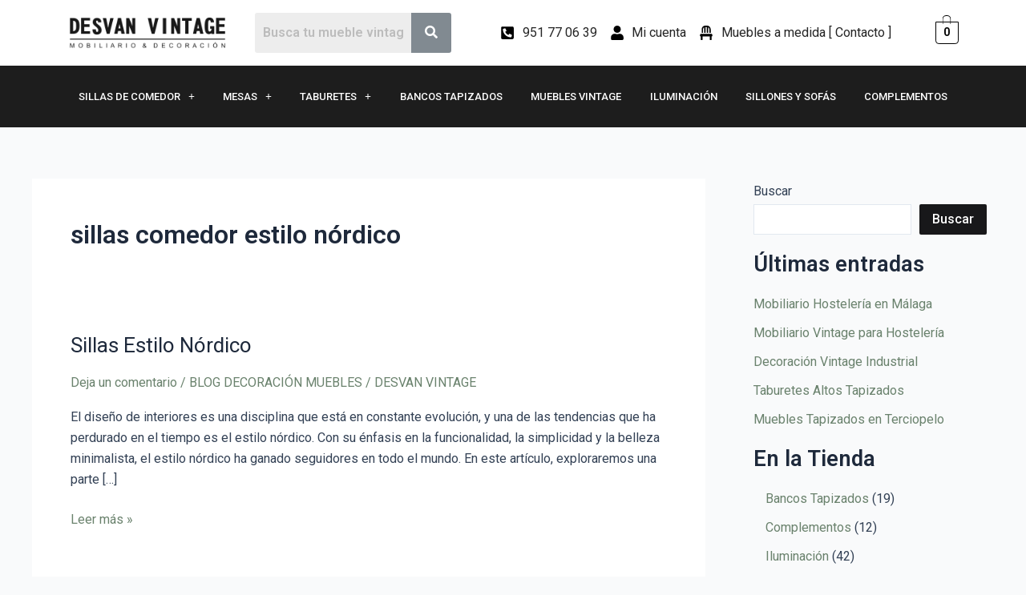

--- FILE ---
content_type: text/css
request_url: https://desvanvintage.com/wp-content/uploads/elementor/css/post-7465.css?ver=1766446709
body_size: 3248
content:
.elementor-7465 .elementor-element.elementor-element-579e98eb > .elementor-container > .elementor-column > .elementor-widget-wrap{align-content:center;align-items:center;}.elementor-7465 .elementor-element.elementor-element-579e98eb:not(.elementor-motion-effects-element-type-background), .elementor-7465 .elementor-element.elementor-element-579e98eb > .elementor-motion-effects-container > .elementor-motion-effects-layer{background-color:#FFFFFF;}.elementor-7465 .elementor-element.elementor-element-579e98eb > .elementor-background-overlay{opacity:0.11;transition:background 0.3s, border-radius 0.3s, opacity 0.3s;}.elementor-7465 .elementor-element.elementor-element-579e98eb{transition:background 0.3s, border 0.3s, border-radius 0.3s, box-shadow 0.3s;padding:7px 0px 7px 0px;}.elementor-7465 .elementor-element.elementor-element-7007145f > .elementor-element-populated{margin:0px 0px 0px 0px;--e-column-margin-right:0px;--e-column-margin-left:0px;}.elementor-widget-image .widget-image-caption{color:var( --e-global-color-text );font-family:var( --e-global-typography-text-font-family ), Sans-serif;font-weight:var( --e-global-typography-text-font-weight );}.elementor-7465 .elementor-element.elementor-element-3108d59 > .elementor-widget-container{margin:0px 0px 0px 0px;padding:0px 0px 0px 0px;}.elementor-7465 .elementor-element.elementor-element-3108d59{text-align:left;}.elementor-7465 .elementor-element.elementor-element-3108d59 img{width:100%;max-width:100%;}.elementor-7465 .elementor-element.elementor-element-703ec1b8 > .elementor-element-populated{padding:0px 20px 0px 20px;}.elementor-widget-hfe-search-button input[type="search"].hfe-search-form__input,.elementor-widget-hfe-search-button .hfe-search-icon-toggle{font-family:var( --e-global-typography-primary-font-family ), Sans-serif;font-weight:var( --e-global-typography-primary-font-weight );}.elementor-widget-hfe-search-button .hfe-search-form__input{color:var( --e-global-color-text );}.elementor-widget-hfe-search-button .hfe-search-form__input::placeholder{color:var( --e-global-color-text );}.elementor-widget-hfe-search-button .hfe-search-form__container, .elementor-widget-hfe-search-button .hfe-search-icon-toggle .hfe-search-form__input,.elementor-widget-hfe-search-button .hfe-input-focus .hfe-search-icon-toggle .hfe-search-form__input{border-color:var( --e-global-color-primary );}.elementor-widget-hfe-search-button .hfe-search-form__input:focus::placeholder{color:var( --e-global-color-text );}.elementor-widget-hfe-search-button .hfe-search-form__container button#clear-with-button,
					.elementor-widget-hfe-search-button .hfe-search-form__container button#clear,
					.elementor-widget-hfe-search-button .hfe-search-icon-toggle button#clear{color:var( --e-global-color-text );}.elementor-7465 .elementor-element.elementor-element-14411175 .hfe-search-form__container{min-height:50px;}.elementor-7465 .elementor-element.elementor-element-14411175 .hfe-search-submit{min-width:50px;background-color:#818a91;font-size:16px;}.elementor-7465 .elementor-element.elementor-element-14411175 .hfe-search-form__input{padding-left:calc(50px / 5);padding-right:calc(50px / 5);}.elementor-7465 .elementor-element.elementor-element-14411175 .hfe-search-form__container button#clear i:before,
					.elementor-7465 .elementor-element.elementor-element-14411175 .hfe-search-icon-toggle button#clear i:before,
				.elementor-7465 .elementor-element.elementor-element-14411175 .hfe-search-form__container button#clear-with-button i:before{font-size:20px;}.elementor-7465 .elementor-element.elementor-element-14411175 .hfe-search-form__input::placeholder{color:#7A7A7A6B;}.elementor-7465 .elementor-element.elementor-element-14411175 .hfe-search-form__input, .elementor-7465 .elementor-element.elementor-element-14411175 .hfe-input-focus .hfe-search-icon-toggle .hfe-search-form__input{background-color:#ededed;}.elementor-7465 .elementor-element.elementor-element-14411175 .hfe-search-icon-toggle .hfe-search-form__input{background-color:transparent;}.elementor-7465 .elementor-element.elementor-element-14411175 .hfe-search-form__container ,.elementor-7465 .elementor-element.elementor-element-14411175 .hfe-search-icon-toggle .hfe-search-form__input,.elementor-7465 .elementor-element.elementor-element-14411175 .hfe-input-focus .hfe-search-icon-toggle .hfe-search-form__input{border-style:none;}.elementor-7465 .elementor-element.elementor-element-14411175 .hfe-search-form__container, .elementor-7465 .elementor-element.elementor-element-14411175 .hfe-search-icon-toggle .hfe-search-form__input,.elementor-7465 .elementor-element.elementor-element-14411175 .hfe-input-focus .hfe-search-icon-toggle .hfe-search-form__input{border-radius:3px;}.elementor-7465 .elementor-element.elementor-element-14411175 button.hfe-search-submit{color:#fff;}.elementor-7465 .elementor-element.elementor-element-14411175 .hfe-search-form__container button#clear-with-button,
					.elementor-7465 .elementor-element.elementor-element-14411175 .hfe-search-form__container button#clear,
					.elementor-7465 .elementor-element.elementor-element-14411175 .hfe-search-icon-toggle button#clear{color:#7a7a7a;}.elementor-widget-icon-list .elementor-icon-list-item:not(:last-child):after{border-color:var( --e-global-color-text );}.elementor-widget-icon-list .elementor-icon-list-icon i{color:var( --e-global-color-primary );}.elementor-widget-icon-list .elementor-icon-list-icon svg{fill:var( --e-global-color-primary );}.elementor-widget-icon-list .elementor-icon-list-item > .elementor-icon-list-text, .elementor-widget-icon-list .elementor-icon-list-item > a{font-family:var( --e-global-typography-text-font-family ), Sans-serif;font-weight:var( --e-global-typography-text-font-weight );}.elementor-widget-icon-list .elementor-icon-list-text{color:var( --e-global-color-secondary );}.elementor-7465 .elementor-element.elementor-element-74092ff .elementor-icon-list-icon i{color:#000000;transition:color 0.3s;}.elementor-7465 .elementor-element.elementor-element-74092ff .elementor-icon-list-icon svg{fill:#000000;transition:fill 0.3s;}.elementor-7465 .elementor-element.elementor-element-74092ff{--e-icon-list-icon-size:18px;--icon-vertical-offset:0px;}.elementor-7465 .elementor-element.elementor-element-74092ff .elementor-icon-list-item > .elementor-icon-list-text, .elementor-7465 .elementor-element.elementor-element-74092ff .elementor-icon-list-item > a{font-family:"Roboto", Sans-serif;font-size:16px;font-weight:400;}.elementor-7465 .elementor-element.elementor-element-74092ff .elementor-icon-list-text{color:#252525;transition:color 0.3s;}.elementor-widget-hfe-cart .hfe-menu-cart__toggle .elementor-button{font-family:var( --e-global-typography-primary-font-family ), Sans-serif;font-weight:var( --e-global-typography-primary-font-weight );}.elementor-7465 .elementor-element.elementor-element-f28cc90 .hfe-menu-cart__toggle .elementor-button,.elementor-7465 .elementor-element.elementor-element-f28cc90 .hfe-cart-menu-wrap-default .hfe-cart-count:after, .elementor-7465 .elementor-element.elementor-element-f28cc90 .hfe-cart-menu-wrap-default .hfe-cart-count{border-width:1px 1px 1px 1px;}.elementor-7465 .elementor-element.elementor-element-f28cc90 .hfe-menu-cart__toggle .elementor-button,.elementor-7465 .elementor-element.elementor-element-f28cc90 .hfe-cart-menu-wrap-default span.hfe-cart-count{color:#080808;}.elementor-7465 .elementor-element.elementor-element-f28cc90 .hfe-menu-cart__toggle .elementor-button,.elementor-7465 .elementor-element.elementor-element-f28cc90 .hfe-cart-menu-wrap-default .hfe-cart-count:after, .elementor-7465 .elementor-element.elementor-element-f28cc90 .hfe-masthead-custom-menu-items .hfe-cart-menu-wrap-default .hfe-cart-count{border-color:#000000;}.elementor-7465 .elementor-element.elementor-element-c61517c > .elementor-container > .elementor-column > .elementor-widget-wrap{align-content:center;align-items:center;}.elementor-7465 .elementor-element.elementor-element-c61517c:not(.elementor-motion-effects-element-type-background), .elementor-7465 .elementor-element.elementor-element-c61517c > .elementor-motion-effects-container > .elementor-motion-effects-layer{background-color:#1D1D1D;}.elementor-7465 .elementor-element.elementor-element-c61517c > .elementor-background-overlay{opacity:0.11;transition:background 0.3s, border-radius 0.3s, opacity 0.3s;}.elementor-7465 .elementor-element.elementor-element-c61517c{transition:background 0.3s, border 0.3s, border-radius 0.3s, box-shadow 0.3s;padding:7px 0px 7px 0px;}.elementor-widget-navigation-menu .menu-item a.hfe-menu-item.elementor-button{background-color:var( --e-global-color-accent );font-family:var( --e-global-typography-accent-font-family ), Sans-serif;font-weight:var( --e-global-typography-accent-font-weight );}.elementor-widget-navigation-menu .menu-item a.hfe-menu-item.elementor-button:hover{background-color:var( --e-global-color-accent );}.elementor-widget-navigation-menu a.hfe-menu-item, .elementor-widget-navigation-menu a.hfe-sub-menu-item{font-family:var( --e-global-typography-primary-font-family ), Sans-serif;font-weight:var( --e-global-typography-primary-font-weight );}.elementor-widget-navigation-menu .menu-item a.hfe-menu-item, .elementor-widget-navigation-menu .sub-menu a.hfe-sub-menu-item{color:var( --e-global-color-text );}.elementor-widget-navigation-menu .menu-item a.hfe-menu-item:hover,
								.elementor-widget-navigation-menu .sub-menu a.hfe-sub-menu-item:hover,
								.elementor-widget-navigation-menu .menu-item.current-menu-item a.hfe-menu-item,
								.elementor-widget-navigation-menu .menu-item a.hfe-menu-item.highlighted,
								.elementor-widget-navigation-menu .menu-item a.hfe-menu-item:focus{color:var( --e-global-color-accent );}.elementor-widget-navigation-menu .hfe-nav-menu-layout:not(.hfe-pointer__framed) .menu-item.parent a.hfe-menu-item:before,
								.elementor-widget-navigation-menu .hfe-nav-menu-layout:not(.hfe-pointer__framed) .menu-item.parent a.hfe-menu-item:after{background-color:var( --e-global-color-accent );}.elementor-widget-navigation-menu .hfe-nav-menu-layout:not(.hfe-pointer__framed) .menu-item.parent .sub-menu .hfe-has-submenu-container a:after{background-color:var( --e-global-color-accent );}.elementor-widget-navigation-menu .hfe-pointer__framed .menu-item.parent a.hfe-menu-item:before,
								.elementor-widget-navigation-menu .hfe-pointer__framed .menu-item.parent a.hfe-menu-item:after{border-color:var( --e-global-color-accent );}
							.elementor-widget-navigation-menu .sub-menu li a.hfe-sub-menu-item,
							.elementor-widget-navigation-menu nav.hfe-dropdown li a.hfe-sub-menu-item,
							.elementor-widget-navigation-menu nav.hfe-dropdown li a.hfe-menu-item,
							.elementor-widget-navigation-menu nav.hfe-dropdown-expandible li a.hfe-menu-item,
							.elementor-widget-navigation-menu nav.hfe-dropdown-expandible li a.hfe-sub-menu-item{font-family:var( --e-global-typography-accent-font-family ), Sans-serif;font-weight:var( --e-global-typography-accent-font-weight );}.elementor-7465 .elementor-element.elementor-element-7b99349 .menu-item a.hfe-menu-item{padding-left:15px;padding-right:15px;}.elementor-7465 .elementor-element.elementor-element-7b99349 .menu-item a.hfe-sub-menu-item{padding-left:calc( 15px + 20px );padding-right:15px;}.elementor-7465 .elementor-element.elementor-element-7b99349 .hfe-nav-menu__layout-vertical .menu-item ul ul a.hfe-sub-menu-item{padding-left:calc( 15px + 40px );padding-right:15px;}.elementor-7465 .elementor-element.elementor-element-7b99349 .hfe-nav-menu__layout-vertical .menu-item ul ul ul a.hfe-sub-menu-item{padding-left:calc( 15px + 60px );padding-right:15px;}.elementor-7465 .elementor-element.elementor-element-7b99349 .hfe-nav-menu__layout-vertical .menu-item ul ul ul ul a.hfe-sub-menu-item{padding-left:calc( 15px + 80px );padding-right:15px;}.elementor-7465 .elementor-element.elementor-element-7b99349 .menu-item a.hfe-menu-item, .elementor-7465 .elementor-element.elementor-element-7b99349 .menu-item a.hfe-sub-menu-item{padding-top:15px;padding-bottom:15px;}.elementor-7465 .elementor-element.elementor-element-7b99349 ul.sub-menu{width:220px;}.elementor-7465 .elementor-element.elementor-element-7b99349 .sub-menu a.hfe-sub-menu-item,
						 .elementor-7465 .elementor-element.elementor-element-7b99349 nav.hfe-dropdown li a.hfe-menu-item,
						 .elementor-7465 .elementor-element.elementor-element-7b99349 nav.hfe-dropdown li a.hfe-sub-menu-item,
						 .elementor-7465 .elementor-element.elementor-element-7b99349 nav.hfe-dropdown-expandible li a.hfe-menu-item,
						 .elementor-7465 .elementor-element.elementor-element-7b99349 nav.hfe-dropdown-expandible li a.hfe-sub-menu-item{padding-top:15px;padding-bottom:15px;}.elementor-7465 .elementor-element.elementor-element-7b99349 .hfe-nav-menu__toggle{margin:0 auto;}.elementor-7465 .elementor-element.elementor-element-7b99349 a.hfe-menu-item, .elementor-7465 .elementor-element.elementor-element-7b99349 a.hfe-sub-menu-item{font-family:"Roboto", Sans-serif;font-size:13px;font-weight:500;text-transform:uppercase;}.elementor-7465 .elementor-element.elementor-element-7b99349 .menu-item a.hfe-menu-item, .elementor-7465 .elementor-element.elementor-element-7b99349 .sub-menu a.hfe-sub-menu-item{color:#FFFFFF;}.elementor-7465 .elementor-element.elementor-element-7b99349 .menu-item a.hfe-menu-item:hover,
								.elementor-7465 .elementor-element.elementor-element-7b99349 .sub-menu a.hfe-sub-menu-item:hover,
								.elementor-7465 .elementor-element.elementor-element-7b99349 .menu-item.current-menu-item a.hfe-menu-item,
								.elementor-7465 .elementor-element.elementor-element-7b99349 .menu-item a.hfe-menu-item.highlighted,
								.elementor-7465 .elementor-element.elementor-element-7b99349 .menu-item a.hfe-menu-item:focus{color:#CECECE;}.elementor-7465 .elementor-element.elementor-element-7b99349 .sub-menu a.hfe-sub-menu-item,
								.elementor-7465 .elementor-element.elementor-element-7b99349 .elementor-menu-toggle,
								.elementor-7465 .elementor-element.elementor-element-7b99349 nav.hfe-dropdown li a.hfe-menu-item,
								.elementor-7465 .elementor-element.elementor-element-7b99349 nav.hfe-dropdown li a.hfe-sub-menu-item,
								.elementor-7465 .elementor-element.elementor-element-7b99349 nav.hfe-dropdown-expandible li a.hfe-menu-item,
								.elementor-7465 .elementor-element.elementor-element-7b99349 nav.hfe-dropdown-expandible li a.hfe-sub-menu-item{color:#131313;}.elementor-7465 .elementor-element.elementor-element-7b99349 .sub-menu,
								.elementor-7465 .elementor-element.elementor-element-7b99349 nav.hfe-dropdown,
								.elementor-7465 .elementor-element.elementor-element-7b99349 nav.hfe-dropdown-expandible,
								.elementor-7465 .elementor-element.elementor-element-7b99349 nav.hfe-dropdown .menu-item a.hfe-menu-item,
								.elementor-7465 .elementor-element.elementor-element-7b99349 nav.hfe-dropdown .menu-item a.hfe-sub-menu-item{background-color:#fff;}.elementor-7465 .elementor-element.elementor-element-7b99349 .sub-menu a.hfe-sub-menu-item:hover,
								.elementor-7465 .elementor-element.elementor-element-7b99349 .elementor-menu-toggle:hover,
								.elementor-7465 .elementor-element.elementor-element-7b99349 nav.hfe-dropdown li a.hfe-menu-item:hover,
								.elementor-7465 .elementor-element.elementor-element-7b99349 nav.hfe-dropdown li a.hfe-sub-menu-item:hover,
								.elementor-7465 .elementor-element.elementor-element-7b99349 nav.hfe-dropdown-expandible li a.hfe-menu-item:hover,
								.elementor-7465 .elementor-element.elementor-element-7b99349 nav.hfe-dropdown-expandible li a.hfe-sub-menu-item:hover{color:#686868;}.elementor-7465 .elementor-element.elementor-element-7b99349 .sub-menu li.menu-item:not(:last-child),
						.elementor-7465 .elementor-element.elementor-element-7b99349 nav.hfe-dropdown li.menu-item:not(:last-child),
						.elementor-7465 .elementor-element.elementor-element-7b99349 nav.hfe-dropdown-expandible li.menu-item:not(:last-child){border-bottom-style:solid;border-bottom-color:#c4c4c4;border-bottom-width:1px;}.elementor-7465 .elementor-element.elementor-element-7b99349 div.hfe-nav-menu-icon{color:#FFFFFF;}.elementor-7465 .elementor-element.elementor-element-7b99349 div.hfe-nav-menu-icon svg{fill:#FFFFFF;}.elementor-7465 .elementor-element.elementor-element-4deedfb > .elementor-container > .elementor-column > .elementor-widget-wrap{align-content:center;align-items:center;}.elementor-7465 .elementor-element.elementor-element-4deedfb:not(.elementor-motion-effects-element-type-background), .elementor-7465 .elementor-element.elementor-element-4deedfb > .elementor-motion-effects-container > .elementor-motion-effects-layer{background-color:#FFFFFF;}.elementor-7465 .elementor-element.elementor-element-4deedfb > .elementor-background-overlay{opacity:0.11;transition:background 0.3s, border-radius 0.3s, opacity 0.3s;}.elementor-7465 .elementor-element.elementor-element-4deedfb{transition:background 0.3s, border 0.3s, border-radius 0.3s, box-shadow 0.3s;padding:7px 0px 7px 0px;}.elementor-7465 .elementor-element.elementor-element-b4da6b5 > .elementor-element-populated{margin:0px 0px 0px 0px;--e-column-margin-right:0px;--e-column-margin-left:0px;}.elementor-7465 .elementor-element.elementor-element-83151af > .elementor-widget-container{margin:0px 0px 0px 0px;padding:0px 0px 0px 0px;}.elementor-7465 .elementor-element.elementor-element-83151af{text-align:left;}.elementor-7465 .elementor-element.elementor-element-83151af img{width:100%;max-width:100%;}.elementor-7465 .elementor-element.elementor-element-d0ff1fc > .elementor-element-populated{padding:0px 20px 0px 20px;}.elementor-7465 .elementor-element.elementor-element-306116c .hfe-search-form__container{min-height:50px;}.elementor-7465 .elementor-element.elementor-element-306116c .hfe-search-submit{min-width:50px;background-color:#818a91;font-size:16px;}.elementor-7465 .elementor-element.elementor-element-306116c .hfe-search-form__input{padding-left:calc(50px / 5);padding-right:calc(50px / 5);}.elementor-7465 .elementor-element.elementor-element-306116c .hfe-search-form__container button#clear i:before,
					.elementor-7465 .elementor-element.elementor-element-306116c .hfe-search-icon-toggle button#clear i:before,
				.elementor-7465 .elementor-element.elementor-element-306116c .hfe-search-form__container button#clear-with-button i:before{font-size:20px;}.elementor-7465 .elementor-element.elementor-element-306116c .hfe-search-form__input::placeholder{color:#7A7A7A6B;}.elementor-7465 .elementor-element.elementor-element-306116c .hfe-search-form__input, .elementor-7465 .elementor-element.elementor-element-306116c .hfe-input-focus .hfe-search-icon-toggle .hfe-search-form__input{background-color:#ededed;}.elementor-7465 .elementor-element.elementor-element-306116c .hfe-search-icon-toggle .hfe-search-form__input{background-color:transparent;}.elementor-7465 .elementor-element.elementor-element-306116c .hfe-search-form__container ,.elementor-7465 .elementor-element.elementor-element-306116c .hfe-search-icon-toggle .hfe-search-form__input,.elementor-7465 .elementor-element.elementor-element-306116c .hfe-input-focus .hfe-search-icon-toggle .hfe-search-form__input{border-style:none;}.elementor-7465 .elementor-element.elementor-element-306116c .hfe-search-form__container, .elementor-7465 .elementor-element.elementor-element-306116c .hfe-search-icon-toggle .hfe-search-form__input,.elementor-7465 .elementor-element.elementor-element-306116c .hfe-input-focus .hfe-search-icon-toggle .hfe-search-form__input{border-radius:3px;}.elementor-7465 .elementor-element.elementor-element-306116c button.hfe-search-submit{color:#fff;}.elementor-7465 .elementor-element.elementor-element-306116c .hfe-search-form__container button#clear-with-button,
					.elementor-7465 .elementor-element.elementor-element-306116c .hfe-search-form__container button#clear,
					.elementor-7465 .elementor-element.elementor-element-306116c .hfe-search-icon-toggle button#clear{color:#7a7a7a;}.elementor-7465 .elementor-element.elementor-element-da43cb4 .menu-item a.hfe-menu-item{padding-left:15px;padding-right:15px;}.elementor-7465 .elementor-element.elementor-element-da43cb4 .menu-item a.hfe-sub-menu-item{padding-left:calc( 15px + 20px );padding-right:15px;}.elementor-7465 .elementor-element.elementor-element-da43cb4 .hfe-nav-menu__layout-vertical .menu-item ul ul a.hfe-sub-menu-item{padding-left:calc( 15px + 40px );padding-right:15px;}.elementor-7465 .elementor-element.elementor-element-da43cb4 .hfe-nav-menu__layout-vertical .menu-item ul ul ul a.hfe-sub-menu-item{padding-left:calc( 15px + 60px );padding-right:15px;}.elementor-7465 .elementor-element.elementor-element-da43cb4 .hfe-nav-menu__layout-vertical .menu-item ul ul ul ul a.hfe-sub-menu-item{padding-left:calc( 15px + 80px );padding-right:15px;}.elementor-7465 .elementor-element.elementor-element-da43cb4 .menu-item a.hfe-menu-item, .elementor-7465 .elementor-element.elementor-element-da43cb4 .menu-item a.hfe-sub-menu-item{padding-top:15px;padding-bottom:15px;}.elementor-7465 .elementor-element.elementor-element-da43cb4 ul.sub-menu{width:220px;}.elementor-7465 .elementor-element.elementor-element-da43cb4 .sub-menu a.hfe-sub-menu-item,
						 .elementor-7465 .elementor-element.elementor-element-da43cb4 nav.hfe-dropdown li a.hfe-menu-item,
						 .elementor-7465 .elementor-element.elementor-element-da43cb4 nav.hfe-dropdown li a.hfe-sub-menu-item,
						 .elementor-7465 .elementor-element.elementor-element-da43cb4 nav.hfe-dropdown-expandible li a.hfe-menu-item,
						 .elementor-7465 .elementor-element.elementor-element-da43cb4 nav.hfe-dropdown-expandible li a.hfe-sub-menu-item{padding-top:15px;padding-bottom:15px;}.elementor-7465 .elementor-element.elementor-element-da43cb4 .hfe-nav-menu__toggle{margin:0 auto;}.elementor-7465 .elementor-element.elementor-element-da43cb4 a.hfe-menu-item, .elementor-7465 .elementor-element.elementor-element-da43cb4 a.hfe-sub-menu-item{font-family:"Roboto", Sans-serif;font-size:13px;font-weight:500;text-transform:uppercase;}.elementor-7465 .elementor-element.elementor-element-da43cb4 .menu-item a.hfe-menu-item, .elementor-7465 .elementor-element.elementor-element-da43cb4 .sub-menu a.hfe-sub-menu-item{color:#000000;}.elementor-7465 .elementor-element.elementor-element-da43cb4 .menu-item a.hfe-menu-item:hover,
								.elementor-7465 .elementor-element.elementor-element-da43cb4 .sub-menu a.hfe-sub-menu-item:hover,
								.elementor-7465 .elementor-element.elementor-element-da43cb4 .menu-item.current-menu-item a.hfe-menu-item,
								.elementor-7465 .elementor-element.elementor-element-da43cb4 .menu-item a.hfe-menu-item.highlighted,
								.elementor-7465 .elementor-element.elementor-element-da43cb4 .menu-item a.hfe-menu-item:focus{color:#CECECE;}.elementor-7465 .elementor-element.elementor-element-da43cb4 .sub-menu a.hfe-sub-menu-item,
								.elementor-7465 .elementor-element.elementor-element-da43cb4 .elementor-menu-toggle,
								.elementor-7465 .elementor-element.elementor-element-da43cb4 nav.hfe-dropdown li a.hfe-menu-item,
								.elementor-7465 .elementor-element.elementor-element-da43cb4 nav.hfe-dropdown li a.hfe-sub-menu-item,
								.elementor-7465 .elementor-element.elementor-element-da43cb4 nav.hfe-dropdown-expandible li a.hfe-menu-item,
								.elementor-7465 .elementor-element.elementor-element-da43cb4 nav.hfe-dropdown-expandible li a.hfe-sub-menu-item{color:#131313;}.elementor-7465 .elementor-element.elementor-element-da43cb4 .sub-menu,
								.elementor-7465 .elementor-element.elementor-element-da43cb4 nav.hfe-dropdown,
								.elementor-7465 .elementor-element.elementor-element-da43cb4 nav.hfe-dropdown-expandible,
								.elementor-7465 .elementor-element.elementor-element-da43cb4 nav.hfe-dropdown .menu-item a.hfe-menu-item,
								.elementor-7465 .elementor-element.elementor-element-da43cb4 nav.hfe-dropdown .menu-item a.hfe-sub-menu-item{background-color:#fff;}.elementor-7465 .elementor-element.elementor-element-da43cb4 .sub-menu a.hfe-sub-menu-item:hover,
								.elementor-7465 .elementor-element.elementor-element-da43cb4 .elementor-menu-toggle:hover,
								.elementor-7465 .elementor-element.elementor-element-da43cb4 nav.hfe-dropdown li a.hfe-menu-item:hover,
								.elementor-7465 .elementor-element.elementor-element-da43cb4 nav.hfe-dropdown li a.hfe-sub-menu-item:hover,
								.elementor-7465 .elementor-element.elementor-element-da43cb4 nav.hfe-dropdown-expandible li a.hfe-menu-item:hover,
								.elementor-7465 .elementor-element.elementor-element-da43cb4 nav.hfe-dropdown-expandible li a.hfe-sub-menu-item:hover{color:#686868;}.elementor-7465 .elementor-element.elementor-element-da43cb4 .sub-menu li.menu-item:not(:last-child),
						.elementor-7465 .elementor-element.elementor-element-da43cb4 nav.hfe-dropdown li.menu-item:not(:last-child),
						.elementor-7465 .elementor-element.elementor-element-da43cb4 nav.hfe-dropdown-expandible li.menu-item:not(:last-child){border-bottom-style:solid;border-bottom-color:#c4c4c4;border-bottom-width:1px;}.elementor-7465 .elementor-element.elementor-element-da43cb4 div.hfe-nav-menu-icon{color:#000000;}.elementor-7465 .elementor-element.elementor-element-da43cb4 div.hfe-nav-menu-icon svg{fill:#000000;}.elementor-7465 .elementor-element.elementor-element-1711405 .hfe-menu-cart__toggle .elementor-button,.elementor-7465 .elementor-element.elementor-element-1711405 .hfe-cart-menu-wrap-default .hfe-cart-count:after, .elementor-7465 .elementor-element.elementor-element-1711405 .hfe-cart-menu-wrap-default .hfe-cart-count{border-width:1px 1px 1px 1px;}.elementor-7465 .elementor-element.elementor-element-1711405 .hfe-menu-cart__toggle .elementor-button,.elementor-7465 .elementor-element.elementor-element-1711405 .hfe-cart-menu-wrap-default span.hfe-cart-count{color:#080808;}.elementor-7465 .elementor-element.elementor-element-1711405 .hfe-menu-cart__toggle .elementor-button,.elementor-7465 .elementor-element.elementor-element-1711405 .hfe-cart-menu-wrap-default .hfe-cart-count:after, .elementor-7465 .elementor-element.elementor-element-1711405 .hfe-masthead-custom-menu-items .hfe-cart-menu-wrap-default .hfe-cart-count{border-color:#000000;}@media(max-width:1024px){.elementor-7465 .elementor-element.elementor-element-7b99349 nav.hfe-nav-menu__layout-horizontal:not(.hfe-dropdown) ul.sub-menu, .elementor-7465 .elementor-element.elementor-element-7b99349 nav.hfe-nav-menu__layout-expandible.menu-is-active, .elementor-7465 .elementor-element.elementor-element-7b99349 nav.hfe-nav-menu__layout-vertical:not(.hfe-dropdown) ul.sub-menu{margin-top:40px;}.elementor-7465 .elementor-element.elementor-element-7b99349 .hfe-dropdown.menu-is-active{margin-top:40px;}.elementor-7465 .elementor-element.elementor-element-7b99349 .hfe-nav-menu-icon{font-size:31px;}.elementor-7465 .elementor-element.elementor-element-7b99349 .hfe-nav-menu-icon svg{font-size:31px;line-height:31px;height:31px;width:31px;}.elementor-7465 .elementor-element.elementor-element-da43cb4 nav.hfe-nav-menu__layout-horizontal:not(.hfe-dropdown) ul.sub-menu, .elementor-7465 .elementor-element.elementor-element-da43cb4 nav.hfe-nav-menu__layout-expandible.menu-is-active, .elementor-7465 .elementor-element.elementor-element-da43cb4 nav.hfe-nav-menu__layout-vertical:not(.hfe-dropdown) ul.sub-menu{margin-top:40px;}.elementor-7465 .elementor-element.elementor-element-da43cb4 .hfe-dropdown.menu-is-active{margin-top:40px;}.elementor-7465 .elementor-element.elementor-element-da43cb4 .hfe-nav-menu-icon{font-size:31px;}.elementor-7465 .elementor-element.elementor-element-da43cb4 .hfe-nav-menu-icon svg{font-size:31px;line-height:31px;height:31px;width:31px;}}@media(min-width:768px){.elementor-7465 .elementor-element.elementor-element-7007145f{width:20%;}.elementor-7465 .elementor-element.elementor-element-703ec1b8{width:25%;}.elementor-7465 .elementor-element.elementor-element-7d1ac1bc{width:49.978%;}.elementor-7465 .elementor-element.elementor-element-10febdd0{width:5%;}.elementor-7465 .elementor-element.elementor-element-b4da6b5{width:20%;}.elementor-7465 .elementor-element.elementor-element-d0ff1fc{width:35%;}.elementor-7465 .elementor-element.elementor-element-a945469{width:32.608%;}.elementor-7465 .elementor-element.elementor-element-d1c2312{width:12.37%;}}@media(max-width:1024px) and (min-width:768px){.elementor-7465 .elementor-element.elementor-element-7007145f{width:20%;}.elementor-7465 .elementor-element.elementor-element-703ec1b8{width:40%;}.elementor-7465 .elementor-element.elementor-element-7d1ac1bc{width:30%;}.elementor-7465 .elementor-element.elementor-element-10febdd0{width:10%;}.elementor-7465 .elementor-element.elementor-element-d57cca6{width:100%;}.elementor-7465 .elementor-element.elementor-element-b4da6b5{width:20%;}.elementor-7465 .elementor-element.elementor-element-d0ff1fc{width:40%;}.elementor-7465 .elementor-element.elementor-element-a945469{width:30%;}.elementor-7465 .elementor-element.elementor-element-d1c2312{width:10%;}}@media(max-width:767px){.elementor-7465 .elementor-element.elementor-element-7007145f{width:30%;}.elementor-7465 .elementor-element.elementor-element-703ec1b8{width:15%;}.elementor-7465 .elementor-element.elementor-element-7d1ac1bc{width:25%;}.elementor-7465 .elementor-element.elementor-element-10febdd0{width:30%;}.elementor-7465 .elementor-element.elementor-element-d57cca6{width:25%;}.elementor-7465 .elementor-element.elementor-element-b4da6b5{width:40%;}.elementor-7465 .elementor-element.elementor-element-d0ff1fc{width:5%;}.elementor-7465 .elementor-element.elementor-element-a945469{width:20%;}.elementor-7465 .elementor-element.elementor-element-d1c2312{width:30%;}}

--- FILE ---
content_type: text/css
request_url: https://desvanvintage.com/wp-content/uploads/elementor/css/post-7467.css?ver=1766446709
body_size: 2637
content:
.elementor-7467 .elementor-element.elementor-element-7d4a0ff3:not(.elementor-motion-effects-element-type-background), .elementor-7467 .elementor-element.elementor-element-7d4a0ff3 > .elementor-motion-effects-container > .elementor-motion-effects-layer{background-color:#272727;}.elementor-7467 .elementor-element.elementor-element-7d4a0ff3{transition:background 0.3s, border 0.3s, border-radius 0.3s, box-shadow 0.3s;margin-top:0px;margin-bottom:0px;padding:50px 0px 0px 0px;}.elementor-7467 .elementor-element.elementor-element-7d4a0ff3 > .elementor-background-overlay{transition:background 0.3s, border-radius 0.3s, opacity 0.3s;}.elementor-7467 .elementor-element.elementor-element-635041e8 > .elementor-element-populated{padding:20px 20px 20px 20px;}.elementor-widget-heading .elementor-heading-title{color:var( --e-global-color-primary );font-family:var( --e-global-typography-primary-font-family ), Sans-serif;font-weight:var( --e-global-typography-primary-font-weight );}.elementor-7467 .elementor-element.elementor-element-1e5aa6c7 .elementor-heading-title{color:#FFFFFF;font-family:"Roboto", Sans-serif;font-weight:600;line-height:1.3em;}.elementor-widget-text-editor{color:var( --e-global-color-text );font-family:var( --e-global-typography-text-font-family ), Sans-serif;font-weight:var( --e-global-typography-text-font-weight );}.elementor-widget-text-editor.elementor-drop-cap-view-stacked .elementor-drop-cap{background-color:var( --e-global-color-primary );}.elementor-widget-text-editor.elementor-drop-cap-view-framed .elementor-drop-cap, .elementor-widget-text-editor.elementor-drop-cap-view-default .elementor-drop-cap{color:var( --e-global-color-primary );border-color:var( --e-global-color-primary );}.elementor-7467 .elementor-element.elementor-element-5bbf9fbb{color:#FFFFFF;}.elementor-7467 .elementor-element.elementor-element-247ad66 > .elementor-element-populated{padding:20px 20px 20px 20px;}.elementor-7467 .elementor-element.elementor-element-40ee23ba .elementor-heading-title{color:#FFFFFF;font-family:"Roboto", Sans-serif;font-weight:600;line-height:1.3em;}.elementor-widget-navigation-menu .menu-item a.hfe-menu-item.elementor-button{background-color:var( --e-global-color-accent );font-family:var( --e-global-typography-accent-font-family ), Sans-serif;font-weight:var( --e-global-typography-accent-font-weight );}.elementor-widget-navigation-menu .menu-item a.hfe-menu-item.elementor-button:hover{background-color:var( --e-global-color-accent );}.elementor-widget-navigation-menu a.hfe-menu-item, .elementor-widget-navigation-menu a.hfe-sub-menu-item{font-family:var( --e-global-typography-primary-font-family ), Sans-serif;font-weight:var( --e-global-typography-primary-font-weight );}.elementor-widget-navigation-menu .menu-item a.hfe-menu-item, .elementor-widget-navigation-menu .sub-menu a.hfe-sub-menu-item{color:var( --e-global-color-text );}.elementor-widget-navigation-menu .menu-item a.hfe-menu-item:hover,
								.elementor-widget-navigation-menu .sub-menu a.hfe-sub-menu-item:hover,
								.elementor-widget-navigation-menu .menu-item.current-menu-item a.hfe-menu-item,
								.elementor-widget-navigation-menu .menu-item a.hfe-menu-item.highlighted,
								.elementor-widget-navigation-menu .menu-item a.hfe-menu-item:focus{color:var( --e-global-color-accent );}.elementor-widget-navigation-menu .hfe-nav-menu-layout:not(.hfe-pointer__framed) .menu-item.parent a.hfe-menu-item:before,
								.elementor-widget-navigation-menu .hfe-nav-menu-layout:not(.hfe-pointer__framed) .menu-item.parent a.hfe-menu-item:after{background-color:var( --e-global-color-accent );}.elementor-widget-navigation-menu .hfe-nav-menu-layout:not(.hfe-pointer__framed) .menu-item.parent .sub-menu .hfe-has-submenu-container a:after{background-color:var( --e-global-color-accent );}.elementor-widget-navigation-menu .hfe-pointer__framed .menu-item.parent a.hfe-menu-item:before,
								.elementor-widget-navigation-menu .hfe-pointer__framed .menu-item.parent a.hfe-menu-item:after{border-color:var( --e-global-color-accent );}
							.elementor-widget-navigation-menu .sub-menu li a.hfe-sub-menu-item,
							.elementor-widget-navigation-menu nav.hfe-dropdown li a.hfe-sub-menu-item,
							.elementor-widget-navigation-menu nav.hfe-dropdown li a.hfe-menu-item,
							.elementor-widget-navigation-menu nav.hfe-dropdown-expandible li a.hfe-menu-item,
							.elementor-widget-navigation-menu nav.hfe-dropdown-expandible li a.hfe-sub-menu-item{font-family:var( --e-global-typography-accent-font-family ), Sans-serif;font-weight:var( --e-global-typography-accent-font-weight );}.elementor-7467 .elementor-element.elementor-element-dd2f723 .menu-item a.hfe-menu-item{padding-left:15px;padding-right:15px;}.elementor-7467 .elementor-element.elementor-element-dd2f723 .menu-item a.hfe-sub-menu-item{padding-left:calc( 15px + 20px );padding-right:15px;}.elementor-7467 .elementor-element.elementor-element-dd2f723 .hfe-nav-menu__layout-vertical .menu-item ul ul a.hfe-sub-menu-item{padding-left:calc( 15px + 40px );padding-right:15px;}.elementor-7467 .elementor-element.elementor-element-dd2f723 .hfe-nav-menu__layout-vertical .menu-item ul ul ul a.hfe-sub-menu-item{padding-left:calc( 15px + 60px );padding-right:15px;}.elementor-7467 .elementor-element.elementor-element-dd2f723 .hfe-nav-menu__layout-vertical .menu-item ul ul ul ul a.hfe-sub-menu-item{padding-left:calc( 15px + 80px );padding-right:15px;}.elementor-7467 .elementor-element.elementor-element-dd2f723 .menu-item a.hfe-menu-item, .elementor-7467 .elementor-element.elementor-element-dd2f723 .menu-item a.hfe-sub-menu-item{padding-top:15px;padding-bottom:15px;}.elementor-7467 .elementor-element.elementor-element-dd2f723 .sub-menu a.hfe-sub-menu-item,
						 .elementor-7467 .elementor-element.elementor-element-dd2f723 nav.hfe-dropdown li a.hfe-menu-item,
						 .elementor-7467 .elementor-element.elementor-element-dd2f723 nav.hfe-dropdown li a.hfe-sub-menu-item,
						 .elementor-7467 .elementor-element.elementor-element-dd2f723 nav.hfe-dropdown-expandible li a.hfe-menu-item,
						 .elementor-7467 .elementor-element.elementor-element-dd2f723 nav.hfe-dropdown-expandible li a.hfe-sub-menu-item{padding-top:15px;padding-bottom:15px;}.elementor-7467 .elementor-element.elementor-element-dd2f723 a.hfe-menu-item, .elementor-7467 .elementor-element.elementor-element-dd2f723 a.hfe-sub-menu-item{font-family:"Roboto", Sans-serif;font-size:13px;font-weight:500;text-transform:uppercase;}.elementor-7467 .elementor-element.elementor-element-dd2f723 .menu-item a.hfe-menu-item, .elementor-7467 .elementor-element.elementor-element-dd2f723 .sub-menu a.hfe-sub-menu-item{color:#FFFFFF;}.elementor-7467 .elementor-element.elementor-element-dd2f723 .menu-item a.hfe-menu-item:hover,
								.elementor-7467 .elementor-element.elementor-element-dd2f723 .sub-menu a.hfe-sub-menu-item:hover,
								.elementor-7467 .elementor-element.elementor-element-dd2f723 .menu-item.current-menu-item a.hfe-menu-item,
								.elementor-7467 .elementor-element.elementor-element-dd2f723 .menu-item a.hfe-menu-item.highlighted,
								.elementor-7467 .elementor-element.elementor-element-dd2f723 .menu-item a.hfe-menu-item:focus{color:#CECECE;}.elementor-7467 .elementor-element.elementor-element-dd2f723 .sub-menu a.hfe-sub-menu-item,
								.elementor-7467 .elementor-element.elementor-element-dd2f723 .elementor-menu-toggle,
								.elementor-7467 .elementor-element.elementor-element-dd2f723 nav.hfe-dropdown li a.hfe-menu-item,
								.elementor-7467 .elementor-element.elementor-element-dd2f723 nav.hfe-dropdown li a.hfe-sub-menu-item,
								.elementor-7467 .elementor-element.elementor-element-dd2f723 nav.hfe-dropdown-expandible li a.hfe-menu-item,
								.elementor-7467 .elementor-element.elementor-element-dd2f723 nav.hfe-dropdown-expandible li a.hfe-sub-menu-item{color:#131313;}.elementor-7467 .elementor-element.elementor-element-dd2f723 .sub-menu,
								.elementor-7467 .elementor-element.elementor-element-dd2f723 nav.hfe-dropdown,
								.elementor-7467 .elementor-element.elementor-element-dd2f723 nav.hfe-dropdown-expandible,
								.elementor-7467 .elementor-element.elementor-element-dd2f723 nav.hfe-dropdown .menu-item a.hfe-menu-item,
								.elementor-7467 .elementor-element.elementor-element-dd2f723 nav.hfe-dropdown .menu-item a.hfe-sub-menu-item{background-color:#fff;}.elementor-7467 .elementor-element.elementor-element-dd2f723 .sub-menu a.hfe-sub-menu-item:hover,
								.elementor-7467 .elementor-element.elementor-element-dd2f723 .elementor-menu-toggle:hover,
								.elementor-7467 .elementor-element.elementor-element-dd2f723 nav.hfe-dropdown li a.hfe-menu-item:hover,
								.elementor-7467 .elementor-element.elementor-element-dd2f723 nav.hfe-dropdown li a.hfe-sub-menu-item:hover,
								.elementor-7467 .elementor-element.elementor-element-dd2f723 nav.hfe-dropdown-expandible li a.hfe-menu-item:hover,
								.elementor-7467 .elementor-element.elementor-element-dd2f723 nav.hfe-dropdown-expandible li a.hfe-sub-menu-item:hover{color:#686868;}.elementor-7467 .elementor-element.elementor-element-dd2f723 .sub-menu li.menu-item:not(:last-child),
						.elementor-7467 .elementor-element.elementor-element-dd2f723 nav.hfe-dropdown li.menu-item:not(:last-child),
						.elementor-7467 .elementor-element.elementor-element-dd2f723 nav.hfe-dropdown-expandible li.menu-item:not(:last-child){border-bottom-style:solid;border-bottom-color:#c4c4c4;border-bottom-width:1px;}.elementor-7467 .elementor-element.elementor-element-dd2f723 div.hfe-nav-menu-icon{color:#FFFFFF;}.elementor-7467 .elementor-element.elementor-element-dd2f723 div.hfe-nav-menu-icon svg{fill:#FFFFFF;}.elementor-7467 .elementor-element.elementor-element-338cd44 > .elementor-element-populated{padding:20px 20px 20px 20px;}.elementor-7467 .elementor-element.elementor-element-1f6c59e .elementor-heading-title{color:#FFFFFF;font-family:"Roboto", Sans-serif;font-weight:600;line-height:1.3em;}.elementor-widget-premium-addon-blog .premium-blog-filters-container li a.category{font-family:var( --e-global-typography-primary-font-family ), Sans-serif;font-weight:var( --e-global-typography-primary-font-weight );color:var( --e-global-color-secondary );background-color:var( --e-global-color-primary );}.elementor-widget-premium-addon-blog .premium-blog-filters-container li a.active{color:var( --e-global-color-primary );background-color:var( --e-global-color-secondary );}.elementor-widget-premium-addon-blog .premium-blog-post-link:before, .elementor-widget-premium-addon-blog .premium-blog-post-link:after{border-color:var( --e-global-color-secondary );}.elementor-widget-premium-addon-blog .premium-blog-entry-title, .elementor-widget-premium-addon-blog .premium-blog-entry-title a{font-family:var( --e-global-typography-primary-font-family ), Sans-serif;font-weight:var( --e-global-typography-primary-font-weight );}.elementor-widget-premium-addon-blog .premium-blog-entry-title a{color:var( --e-global-color-secondary );}.elementor-widget-premium-addon-blog .premium-blog-entry-title:hover a{color:var( --e-global-color-primary );}.elementor-widget-premium-addon-blog .premium-blog-cats-container a{font-family:var( --e-global-typography-secondary-font-family ), Sans-serif;font-weight:var( --e-global-typography-secondary-font-weight );}.elementor-widget-premium-addon-blog .premium-blog-meta-data{font-family:var( --e-global-typography-secondary-font-family ), Sans-serif;font-weight:var( --e-global-typography-secondary-font-weight );}.elementor-widget-premium-addon-blog .premium-blog-post-content{color:var( --e-global-color-text );}.elementor-widget-premium-addon-blog .premium-blog-post-tags-container{font-family:var( --e-global-typography-secondary-font-family ), Sans-serif;font-weight:var( --e-global-typography-secondary-font-weight );color:var( --e-global-color-secondary );}.elementor-widget-premium-addon-blog .premium-blog-pagination-container .page-numbers{color:var( --e-global-color-secondary );background-color:var( --e-global-color-primary );}.elementor-widget-premium-addon-blog .premium-blog-pagination-container .page-numbers:hover{color:var( --e-global-color-primary );background-color:var( --e-global-color-secondary );}.elementor-widget-premium-addon-blog .premium-blog-pagination-container span.current{color:var( --e-global-color-primary );background-color:var( --e-global-color-secondary );}.elementor-widget-premium-addon-blog ul.slick-dots li{color:var( --e-global-color-secondary );}.elementor-widget-premium-addon-blog ul.slick-dots li.slick-active{color:var( --e-global-color-primary );}.elementor-widget-premium-addon-blog .premium-blog-wrap .slick-arrow{color:var( --e-global-color-primary );background-color:var( --e-global-color-secondary );}.elementor-7467 .elementor-element.elementor-element-ea96488 .premium-blog-post-outer-container{margin-bottom:5px;}.elementor-7467 .elementor-element.elementor-element-ea96488 .premium-blog-content-wrapper{text-align:left;background-color:#272727;}.elementor-7467 .elementor-element.elementor-element-ea96488 .premium-blog-entry-title a{color:#FFFFFF;}.elementor-7467 .elementor-element.elementor-element-ea96488 .premium-blog-entry-title:hover a{color:#C2C2C2;}.elementor-7467 .elementor-element.elementor-element-ea96488 .premium-blog-entry-title{margin-bottom:-40px;}.elementor-7467 .elementor-element.elementor-element-ea96488 .premium-blog-post-content{color:#FFFFFF;}.elementor-7467 .elementor-element.elementor-element-ea96488 .premium-blog-post-container{background-color:#f5f5f5;}.elementor-7467 .elementor-element.elementor-element-22776852 > .elementor-element-populated{padding:20px 20px 20px 20px;}.elementor-7467 .elementor-element.elementor-element-3186cc02 .elementor-heading-title{color:#FFFFFF;font-family:"Roboto", Sans-serif;font-weight:600;line-height:1.3em;}.elementor-widget-icon-list .elementor-icon-list-item:not(:last-child):after{border-color:var( --e-global-color-text );}.elementor-widget-icon-list .elementor-icon-list-icon i{color:var( --e-global-color-primary );}.elementor-widget-icon-list .elementor-icon-list-icon svg{fill:var( --e-global-color-primary );}.elementor-widget-icon-list .elementor-icon-list-item > .elementor-icon-list-text, .elementor-widget-icon-list .elementor-icon-list-item > a{font-family:var( --e-global-typography-text-font-family ), Sans-serif;font-weight:var( --e-global-typography-text-font-weight );}.elementor-widget-icon-list .elementor-icon-list-text{color:var( --e-global-color-secondary );}.elementor-7467 .elementor-element.elementor-element-4e9d041 .elementor-icon-list-items:not(.elementor-inline-items) .elementor-icon-list-item:not(:last-child){padding-bottom:calc(5px/2);}.elementor-7467 .elementor-element.elementor-element-4e9d041 .elementor-icon-list-items:not(.elementor-inline-items) .elementor-icon-list-item:not(:first-child){margin-top:calc(5px/2);}.elementor-7467 .elementor-element.elementor-element-4e9d041 .elementor-icon-list-items.elementor-inline-items .elementor-icon-list-item{margin-right:calc(5px/2);margin-left:calc(5px/2);}.elementor-7467 .elementor-element.elementor-element-4e9d041 .elementor-icon-list-items.elementor-inline-items{margin-right:calc(-5px/2);margin-left:calc(-5px/2);}body.rtl .elementor-7467 .elementor-element.elementor-element-4e9d041 .elementor-icon-list-items.elementor-inline-items .elementor-icon-list-item:after{left:calc(-5px/2);}body:not(.rtl) .elementor-7467 .elementor-element.elementor-element-4e9d041 .elementor-icon-list-items.elementor-inline-items .elementor-icon-list-item:after{right:calc(-5px/2);}.elementor-7467 .elementor-element.elementor-element-4e9d041 .elementor-icon-list-icon i{color:#FFFFFF;transition:color 0.3s;}.elementor-7467 .elementor-element.elementor-element-4e9d041 .elementor-icon-list-icon svg{fill:#FFFFFF;transition:fill 0.3s;}.elementor-7467 .elementor-element.elementor-element-4e9d041{--e-icon-list-icon-size:15px;--icon-vertical-offset:0px;}.elementor-7467 .elementor-element.elementor-element-4e9d041 .elementor-icon-list-item > .elementor-icon-list-text, .elementor-7467 .elementor-element.elementor-element-4e9d041 .elementor-icon-list-item > a{font-family:"Roboto", Sans-serif;font-size:16px;font-weight:400;}.elementor-7467 .elementor-element.elementor-element-4e9d041 .elementor-icon-list-text{color:#FFFFFF;transition:color 0.3s;}.elementor-7467 .elementor-element.elementor-element-4e9d041 .elementor-icon-list-item:hover .elementor-icon-list-text{color:#D3D3D3;}.elementor-7467 .elementor-element.elementor-element-3b844e84{--grid-template-columns:repeat(0, auto);--icon-size:20px;--grid-column-gap:17px;--grid-row-gap:0px;}.elementor-7467 .elementor-element.elementor-element-3b844e84 .elementor-widget-container{text-align:right;}.elementor-7467 .elementor-element.elementor-element-3b844e84 .elementor-social-icon{background-color:#5F5F5F;}.elementor-7467 .elementor-element.elementor-element-b870f15 > .elementor-container > .elementor-column > .elementor-widget-wrap{align-content:center;align-items:center;}.elementor-7467 .elementor-element.elementor-element-b870f15:not(.elementor-motion-effects-element-type-background), .elementor-7467 .elementor-element.elementor-element-b870f15 > .elementor-motion-effects-container > .elementor-motion-effects-layer{background-color:#1D1D1D;}.elementor-7467 .elementor-element.elementor-element-b870f15 > .elementor-background-overlay{opacity:0.11;transition:background 0.3s, border-radius 0.3s, opacity 0.3s;}.elementor-7467 .elementor-element.elementor-element-b870f15{transition:background 0.3s, border 0.3s, border-radius 0.3s, box-shadow 0.3s;padding:7px 0px 7px 0px;}.elementor-7467 .elementor-element.elementor-element-3301b8ae{color:#FFFFFF;}.elementor-7467 .elementor-element.elementor-element-9e23209 .elementor-icon-list-icon i{color:#FFFFFF;transition:color 0.3s;}.elementor-7467 .elementor-element.elementor-element-9e23209 .elementor-icon-list-icon svg{fill:#FFFFFF;transition:fill 0.3s;}.elementor-7467 .elementor-element.elementor-element-9e23209{--e-icon-list-icon-size:14px;--icon-vertical-offset:0px;}.elementor-7467 .elementor-element.elementor-element-9e23209 .elementor-icon-list-item > .elementor-icon-list-text, .elementor-7467 .elementor-element.elementor-element-9e23209 .elementor-icon-list-item > a{font-family:"Roboto", Sans-serif;font-size:14px;font-weight:400;}.elementor-7467 .elementor-element.elementor-element-9e23209 .elementor-icon-list-text{color:#FFFFFF;transition:color 0.3s;}.elementor-7467 .elementor-element.elementor-element-9e23209 .elementor-icon-list-item:hover .elementor-icon-list-text{color:#D3D3D3;}@media(max-width:1024px) and (min-width:768px){.elementor-7467 .elementor-element.elementor-element-635041e8{width:50%;}.elementor-7467 .elementor-element.elementor-element-247ad66{width:50%;}.elementor-7467 .elementor-element.elementor-element-338cd44{width:50%;}.elementor-7467 .elementor-element.elementor-element-22776852{width:50%;}.elementor-7467 .elementor-element.elementor-element-18a059aa{width:30%;}.elementor-7467 .elementor-element.elementor-element-235a7d9{width:30%;}}@media(max-width:1024px){.elementor-7467 .elementor-element.elementor-element-635041e8 > .elementor-element-populated{padding:20px 20px 20px 20px;}.elementor-7467 .elementor-element.elementor-element-247ad66 > .elementor-element-populated{padding:20px 20px 20px 20px;}.elementor-7467 .elementor-element.elementor-element-dd2f723 nav.hfe-nav-menu__layout-horizontal:not(.hfe-dropdown) ul.sub-menu, .elementor-7467 .elementor-element.elementor-element-dd2f723 nav.hfe-nav-menu__layout-expandible.menu-is-active, .elementor-7467 .elementor-element.elementor-element-dd2f723 nav.hfe-nav-menu__layout-vertical:not(.hfe-dropdown) ul.sub-menu{margin-top:40px;}.elementor-7467 .elementor-element.elementor-element-dd2f723 .hfe-dropdown.menu-is-active{margin-top:40px;}.elementor-7467 .elementor-element.elementor-element-dd2f723 .hfe-nav-menu-icon{font-size:31px;}.elementor-7467 .elementor-element.elementor-element-dd2f723 .hfe-nav-menu-icon svg{font-size:31px;line-height:31px;height:31px;width:31px;}.elementor-7467 .elementor-element.elementor-element-338cd44 > .elementor-element-populated{padding:20px 20px 20px 20px;}.elementor-7467 .elementor-element.elementor-element-22776852 > .elementor-element-populated{padding:30px 30px 30px 30px;}}@media(max-width:767px){.elementor-7467 .elementor-element.elementor-element-18a059aa{width:30%;}.elementor-7467 .elementor-element.elementor-element-235a7d9{width:30%;}}